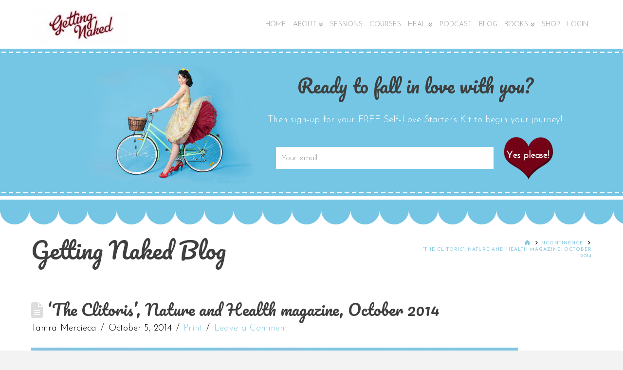

--- FILE ---
content_type: text/javascript
request_url: https://gettingnaked.com.au/wp-content/themes/x-child/js/overwrites.js?ver=b52af6c084809f4ac86a069c134f0b1c
body_size: 1566
content:
jQuery(document).ready(function () {

  // Insert the big header across the site
  var span_val = jQuery('.current').html();

  jQuery(".h-landmark span:contains('Category Archive')").replaceWith('<span>' + span_val + '</span>');

  jQuery('.x-header-landmark').prepend('<div id="x-content-band-1" class="x-content-band vc mailchimp-top marginless-columns man" style="background-color: #75c5e4; padding-top: 0px; padding-bottom: 0px;"><div class="x-container max width wpb_row"><div class="x-column x-sm vc x-1-1"></div></div></div><div id="x-content-band-2" class="x-content-band vc mailchimp-thin-middle bg-image marginless-columns man" data-x-element="content_band" data-x-params=\'{"type":"image","parallax":false}\' style="background-image: url(https://gettingnaked.com.au/wp-content/uploads/2013/08/blank.png); background-color: #75c5e4; padding-top: 0px; padding-bottom: 0px;"><div class="x-container max width wpb_row"><div class="x-column x-sm vc x-1-3"><p><img class="square-bike-thin aligncenter wp-image-53145 size-full" src="https://gettingnaked.com.au/wp-content/themes/x-child/images/2017-assets/bike-square.png" alt="" width="1000" height="1000" /></p></div><div id="home-page-signup-column" class="x-column x-sm vc x-2-3"><h3 style="text-align: center;">Ready to fall in love with you?</h3><p style="text-align: center;">Then sign-up for your FREE Self-Love Starter’s Kit to begin your journey!</p><div class="wpb_raw_code wpb_content_element wpb_raw_html"><div class="wpb_wrapper"><div id="mc_embed_signup"><style>#mcfield{margin-left:10px;margin-right:10px}#mce-EMAIL{margin-left:10px;margin-right:10px}#mc-embedded-subscribe{margin-left:10px;margin-right:10px}</style><form action="//gettingnaked.us4.list-manage.com/subscribe/post?u=d747a6135eb473ba4e4de8427&id=dcf245d1c5" method="post" id="mc-embedded-subscribe-form" name="mc-embedded-subscribe-form" class="validate" target="_blank" novalidate=""><div id="mc_embed_signup_scroll"><div class="mc-field-group"><div style="text-align: center;"><input type="email" value="" name="EMAIL" placeholder="Your email..." class="required email" id="mce-EMAIL"><div style="position: absolute; left: -5000px;"><input type="text" name="b_d747a6135eb473ba4e4de8427_dcf245d1c5" tabindex="-1" value=""></div><input type="image" src="https://gettingnaked.com.au/wp-content/themes/x-child/images/2017-assets/Yespleasebutton030817scaledto208.png" style="width:104px;" alt="Submit" value="Subscribe" name="subscribe" id="mc-embedded-subscribe"></div></div></div><div id="mce-responses" class="clear"><div class="response" id="mce-error-response" style="display:none"></div><div class="response" id="mce-success-response" style="display:none"></div></div></form></div></div></div></div></div></div><div id="x-content-band-3" class="x-content-band vc mailchimp-bottom marginless-columns man" style="background-color: transparent; padding-top: 0px; padding-bottom: 0px;"><div class="x-container max width wpb_row"><div class="x-column x-sm vc x-1-1"></div></div></div>');

  var pathname = window.location.href;
  var matchBlog = pathname.match(/^http.+\?post_type=post$/i);
  var matchPodcast = pathname.match(/\/category\/podcast\/?$/i); // new 18/05/2025
  var matchBlogs = pathname.match(/\/category\/blogs\/?$/i); // new 18/05/2025
  var matchSearch = pathname.match(/^http.+\/\?s\=.*$/i);

  if (matchBlog !== null || matchPodcast !== null || matchBlogs !== null || matchSearch !== null) {
    var div = jQuery('<div></div>');
    div.addClass('x-container max width');
    div.html('<form method="get" action="https://gettingnaked.com.au/" class="gn_search_form"><input class="gn_search_input" type="text" name="s" placeholder="Search"></form>');
    jQuery('.x-header-landmark').append(div);
  }

  // Remove 'Cancel' button as subscriptions plugin isn't being used for subscriptions but as payment plan for good already delivered
  // jQuery('a[href*="change_subscription_to=cancelled"]').remove(); // Disabled now for Tea with Tamra course

});

--- FILE ---
content_type: text/plain
request_url: https://www.google-analytics.com/j/collect?v=1&_v=j102&a=1082527565&t=pageview&_s=1&dl=https%3A%2F%2Fgettingnaked.com.au%2F2014%2F10%2F05%2Fnature-health-magazine-sex-column-clitoris-october-2014%2F&ul=en-us%40posix&dt=%27The%20Clitoris%27%2C%20Nature%20and%20Health%20magazine%2C%20October%202014%20-%20Getting%20Naked&sr=1280x720&vp=1280x720&_u=IADAAEABAAAAACAAI~&jid=373618568&gjid=867210186&cid=1346899461.1769526187&tid=UA-36443282-1&_gid=374357122.1769526187&_r=1&_slc=1&z=1728341397
body_size: -546
content:
2,cG-ZJJW92QFCP